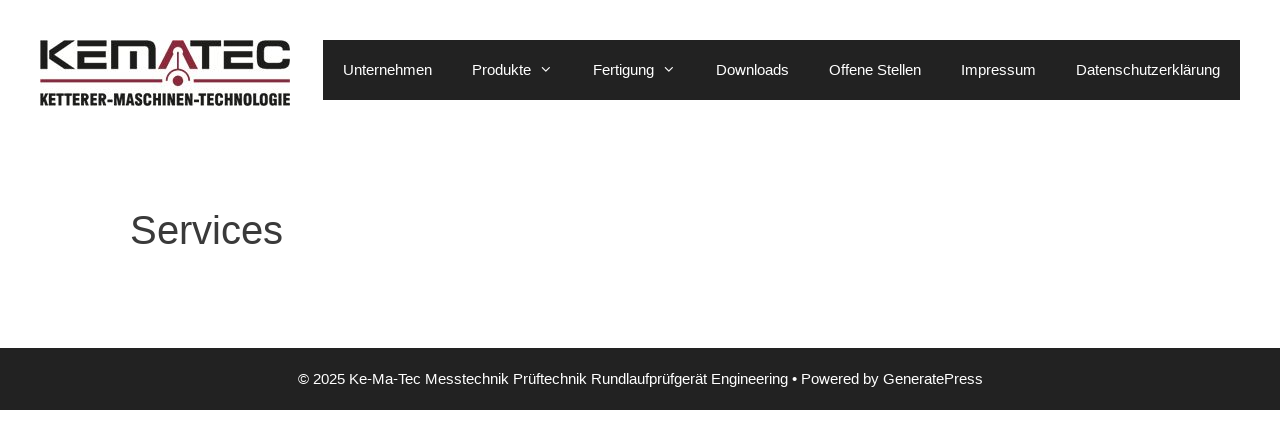

--- FILE ---
content_type: text/css
request_url: http://wp.ke-ma-tec.de/wp-content/uploads/elementor/css/post-4183.css?ver=1613380138
body_size: 1090
content:
.elementor-kit-4183{--e-global-color-primary:#8B2939;--e-global-color-secondary:#54595F;--e-global-color-text:#7A7A7A;--e-global-color-accent:#8B2939;--e-global-color-3f895f94:#6EC1E4;--e-global-color-89062b5:#61CE70;--e-global-color-156e2ec7:#4054B2;--e-global-color-7ee93d14:#23A455;--e-global-color-401e09c6:#000;--e-global-color-744cb9f:#FFF;--e-global-typography-primary-font-family:"Roboto";--e-global-typography-primary-font-weight:600;--e-global-typography-secondary-font-family:"Roboto Slab";--e-global-typography-secondary-font-weight:400;--e-global-typography-text-font-family:"Roboto";--e-global-typography-text-font-weight:400;--e-global-typography-accent-font-family:"Roboto";--e-global-typography-accent-font-weight:500;}.elementor-section.elementor-section-boxed > .elementor-container{max-width:1140px;}{}h1.entry-title{display:var(--page-title-display);}@media(max-width:1024px){.elementor-section.elementor-section-boxed > .elementor-container{max-width:1025px;}}@media(max-width:767px){.elementor-section.elementor-section-boxed > .elementor-container{max-width:768px;}}